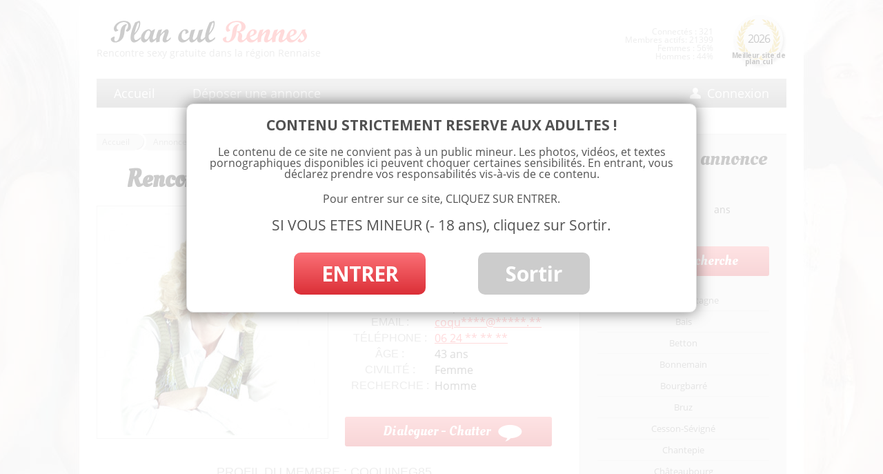

--- FILE ---
content_type: text/html; charset=UTF-8
request_url: https://www.rennes-plancul.fr/rencontre-sexe-a-rennes-pour-jouir-a-fond/
body_size: 15015
content:
<!DOCTYPE html>
<!--[if IE 7]>
<html class="ie ie7" lang="fr-FR">
	<link rel="stylesheet"  href="https://www.rennes-plancul.fr/wp-content/themes/multirennes/css/ie7.css" type='text/css' media='all' />
<![endif]-->
<!--[if IE 8]>
<html class="ie ie8" lang="fr-FR">
<![endif]-->
<!--[if !(IE 7) | !(IE 8)  ]><!-->
<html lang="fr-FR">
<!--<![endif]-->
<head>
<meta charset="UTF-8" />
<title>Rencontre sexe à Rennes pour jouir à fond - Annonce plan cul 35</title><link rel="preload" data-rocket-preload as="style" href="https://fonts.googleapis.com/css?family=Open%20Sans%3A400italic%2C700italic%2C400%2C700%7COleo%20Script&#038;subset=latin%2Clatin-ext&#038;display=swap" /><link rel="stylesheet" href="https://fonts.googleapis.com/css?family=Open%20Sans%3A400italic%2C700italic%2C400%2C700%7COleo%20Script&#038;subset=latin%2Clatin-ext&#038;display=swap" media="print" onload="this.media='all'" /><noscript><link rel="stylesheet" href="https://fonts.googleapis.com/css?family=Open%20Sans%3A400italic%2C700italic%2C400%2C700%7COleo%20Script&#038;subset=latin%2Clatin-ext&#038;display=swap" /></noscript>
<link rel="profile" href="https://gmpg.org/xfn/11" />
<link rel="pingback" href="https://www.rennes-plancul.fr/xmlrpc.php" />
<!--[if lt IE 9]>
<script src="https://www.rennes-plancul.fr/wp-content/themes/multirennes/js/html5.js" type="text/javascript"></script>
<![endif]-->
<meta name='robots' content='index, follow, max-image-preview:large, max-snippet:-1, max-video-preview:-1' />

	<!-- This site is optimized with the Yoast SEO plugin v23.3 - https://yoast.com/wordpress/plugins/seo/ -->
	<meta name="description" content="J’écris mon annonce à l’attention des hommes présents sur le site. Je suis une belle blonde, bon chic, bon genre, très féminine et aimant aussi être très" />
	<link rel="canonical" href="https://www.rennes-plancul.fr/rencontre-sexe-a-rennes-pour-jouir-a-fond/" />
	<meta property="og:locale" content="fr_FR" />
	<meta property="og:type" content="article" />
	<meta property="og:title" content="Rencontre sexe à Rennes pour jouir à fond - Annonce plan cul 35" />
	<meta property="og:description" content="J’écris mon annonce à l’attention des hommes présents sur le site. Je suis une belle blonde, bon chic, bon genre, très féminine et aimant aussi être très" />
	<meta property="og:url" content="https://www.rennes-plancul.fr/rencontre-sexe-a-rennes-pour-jouir-a-fond/" />
	<meta property="og:site_name" content="Plan cul Rennes" />
	<meta property="article:published_time" content="2023-08-17T13:10:00+00:00" />
	<meta property="og:image" content="https://www.rennes-plancul.fr/wp-content/uploads/2022/11/plan-sexe-a-Rennes.jpg" />
	<meta property="og:image:width" content="931" />
	<meta property="og:image:height" content="931" />
	<meta property="og:image:type" content="image/jpeg" />
	<meta name="author" content="admin" />
	<meta name="twitter:card" content="summary_large_image" />
	<meta name="twitter:label1" content="Écrit par" />
	<meta name="twitter:data1" content="admin" />
	<meta name="twitter:label2" content="Durée de lecture estimée" />
	<meta name="twitter:data2" content="1 minute" />
	<script type="application/ld+json" class="yoast-schema-graph">{"@context":"https://schema.org","@graph":[{"@type":"WebPage","@id":"https://www.rennes-plancul.fr/rencontre-sexe-a-rennes-pour-jouir-a-fond/","url":"https://www.rennes-plancul.fr/rencontre-sexe-a-rennes-pour-jouir-a-fond/","name":"Rencontre sexe à Rennes pour jouir à fond - Annonce plan cul 35","isPartOf":{"@id":"https://www.rennes-plancul.fr/#website"},"primaryImageOfPage":{"@id":"https://www.rennes-plancul.fr/rencontre-sexe-a-rennes-pour-jouir-a-fond/#primaryimage"},"image":{"@id":"https://www.rennes-plancul.fr/rencontre-sexe-a-rennes-pour-jouir-a-fond/#primaryimage"},"thumbnailUrl":"https://www.rennes-plancul.fr/wp-content/uploads/2022/11/plan-sexe-a-Rennes.jpg","datePublished":"2023-08-17T13:10:00+00:00","dateModified":"2023-08-17T13:10:00+00:00","author":{"@id":"https://www.rennes-plancul.fr/#/schema/person/3dab60cf6b658282a41746e1267fb9f1"},"description":"J’écris mon annonce à l’attention des hommes présents sur le site. Je suis une belle blonde, bon chic, bon genre, très féminine et aimant aussi être très","breadcrumb":{"@id":"https://www.rennes-plancul.fr/rencontre-sexe-a-rennes-pour-jouir-a-fond/#breadcrumb"},"inLanguage":"fr-FR","potentialAction":[{"@type":"ReadAction","target":["https://www.rennes-plancul.fr/rencontre-sexe-a-rennes-pour-jouir-a-fond/"]}]},{"@type":"ImageObject","inLanguage":"fr-FR","@id":"https://www.rennes-plancul.fr/rencontre-sexe-a-rennes-pour-jouir-a-fond/#primaryimage","url":"https://www.rennes-plancul.fr/wp-content/uploads/2022/11/plan-sexe-a-Rennes.jpg","contentUrl":"https://www.rennes-plancul.fr/wp-content/uploads/2022/11/plan-sexe-a-Rennes.jpg","width":931,"height":931},{"@type":"BreadcrumbList","@id":"https://www.rennes-plancul.fr/rencontre-sexe-a-rennes-pour-jouir-a-fond/#breadcrumb","itemListElement":[{"@type":"ListItem","position":1,"name":"Annonces","item":"https://www.rennes-plancul.fr/annonces/"},{"@type":"ListItem","position":2,"name":"Rennes","item":"https://www.rennes-plancul.fr/annonces/rennes/"},{"@type":"ListItem","position":3,"name":"Rencontre sexe à Rennes pour jouir à fond"}]},{"@type":"WebSite","@id":"https://www.rennes-plancul.fr/#website","url":"https://www.rennes-plancul.fr/","name":"Plan cul Rennes","description":"Un site utilisant WordPress","potentialAction":[{"@type":"SearchAction","target":{"@type":"EntryPoint","urlTemplate":"https://www.rennes-plancul.fr/?s={search_term_string}"},"query-input":"required name=search_term_string"}],"inLanguage":"fr-FR"},{"@type":"Person","@id":"https://www.rennes-plancul.fr/#/schema/person/3dab60cf6b658282a41746e1267fb9f1","name":"admin","image":{"@type":"ImageObject","inLanguage":"fr-FR","@id":"https://www.rennes-plancul.fr/#/schema/person/image/","url":"https://secure.gravatar.com/avatar/8dcbf28bd0d1f196ddacf4a1b7601073?s=96&d=mm&r=g","contentUrl":"https://secure.gravatar.com/avatar/8dcbf28bd0d1f196ddacf4a1b7601073?s=96&d=mm&r=g","caption":"admin"}}]}</script>
	<!-- / Yoast SEO plugin. -->


<link rel='dns-prefetch' href='//fonts.googleapis.com' />
<link href='https://fonts.gstatic.com' crossorigin rel='preconnect' />
<link rel="alternate" type="application/rss+xml" title="Plan cul Rennes &raquo; Flux" href="https://www.rennes-plancul.fr/feed/" />
<link rel="alternate" type="application/rss+xml" title="Plan cul Rennes &raquo; Flux des commentaires" href="https://www.rennes-plancul.fr/comments/feed/" />
<link rel="alternate" type="application/rss+xml" title="Plan cul Rennes &raquo; Rencontre sexe à Rennes pour jouir à fond Flux des commentaires" href="https://www.rennes-plancul.fr/rencontre-sexe-a-rennes-pour-jouir-a-fond/feed/" />
<script type="text/javascript">
/* <![CDATA[ */
window._wpemojiSettings = {"baseUrl":"https:\/\/s.w.org\/images\/core\/emoji\/15.0.3\/72x72\/","ext":".png","svgUrl":"https:\/\/s.w.org\/images\/core\/emoji\/15.0.3\/svg\/","svgExt":".svg","source":{"concatemoji":"https:\/\/www.rennes-plancul.fr\/wp-includes\/js\/wp-emoji-release.min.js?ver=6.6.2"}};
/*! This file is auto-generated */
!function(i,n){var o,s,e;function c(e){try{var t={supportTests:e,timestamp:(new Date).valueOf()};sessionStorage.setItem(o,JSON.stringify(t))}catch(e){}}function p(e,t,n){e.clearRect(0,0,e.canvas.width,e.canvas.height),e.fillText(t,0,0);var t=new Uint32Array(e.getImageData(0,0,e.canvas.width,e.canvas.height).data),r=(e.clearRect(0,0,e.canvas.width,e.canvas.height),e.fillText(n,0,0),new Uint32Array(e.getImageData(0,0,e.canvas.width,e.canvas.height).data));return t.every(function(e,t){return e===r[t]})}function u(e,t,n){switch(t){case"flag":return n(e,"\ud83c\udff3\ufe0f\u200d\u26a7\ufe0f","\ud83c\udff3\ufe0f\u200b\u26a7\ufe0f")?!1:!n(e,"\ud83c\uddfa\ud83c\uddf3","\ud83c\uddfa\u200b\ud83c\uddf3")&&!n(e,"\ud83c\udff4\udb40\udc67\udb40\udc62\udb40\udc65\udb40\udc6e\udb40\udc67\udb40\udc7f","\ud83c\udff4\u200b\udb40\udc67\u200b\udb40\udc62\u200b\udb40\udc65\u200b\udb40\udc6e\u200b\udb40\udc67\u200b\udb40\udc7f");case"emoji":return!n(e,"\ud83d\udc26\u200d\u2b1b","\ud83d\udc26\u200b\u2b1b")}return!1}function f(e,t,n){var r="undefined"!=typeof WorkerGlobalScope&&self instanceof WorkerGlobalScope?new OffscreenCanvas(300,150):i.createElement("canvas"),a=r.getContext("2d",{willReadFrequently:!0}),o=(a.textBaseline="top",a.font="600 32px Arial",{});return e.forEach(function(e){o[e]=t(a,e,n)}),o}function t(e){var t=i.createElement("script");t.src=e,t.defer=!0,i.head.appendChild(t)}"undefined"!=typeof Promise&&(o="wpEmojiSettingsSupports",s=["flag","emoji"],n.supports={everything:!0,everythingExceptFlag:!0},e=new Promise(function(e){i.addEventListener("DOMContentLoaded",e,{once:!0})}),new Promise(function(t){var n=function(){try{var e=JSON.parse(sessionStorage.getItem(o));if("object"==typeof e&&"number"==typeof e.timestamp&&(new Date).valueOf()<e.timestamp+604800&&"object"==typeof e.supportTests)return e.supportTests}catch(e){}return null}();if(!n){if("undefined"!=typeof Worker&&"undefined"!=typeof OffscreenCanvas&&"undefined"!=typeof URL&&URL.createObjectURL&&"undefined"!=typeof Blob)try{var e="postMessage("+f.toString()+"("+[JSON.stringify(s),u.toString(),p.toString()].join(",")+"));",r=new Blob([e],{type:"text/javascript"}),a=new Worker(URL.createObjectURL(r),{name:"wpTestEmojiSupports"});return void(a.onmessage=function(e){c(n=e.data),a.terminate(),t(n)})}catch(e){}c(n=f(s,u,p))}t(n)}).then(function(e){for(var t in e)n.supports[t]=e[t],n.supports.everything=n.supports.everything&&n.supports[t],"flag"!==t&&(n.supports.everythingExceptFlag=n.supports.everythingExceptFlag&&n.supports[t]);n.supports.everythingExceptFlag=n.supports.everythingExceptFlag&&!n.supports.flag,n.DOMReady=!1,n.readyCallback=function(){n.DOMReady=!0}}).then(function(){return e}).then(function(){var e;n.supports.everything||(n.readyCallback(),(e=n.source||{}).concatemoji?t(e.concatemoji):e.wpemoji&&e.twemoji&&(t(e.twemoji),t(e.wpemoji)))}))}((window,document),window._wpemojiSettings);
/* ]]> */
</script>
<style id='wp-emoji-styles-inline-css' type='text/css'>

	img.wp-smiley, img.emoji {
		display: inline !important;
		border: none !important;
		box-shadow: none !important;
		height: 1em !important;
		width: 1em !important;
		margin: 0 0.07em !important;
		vertical-align: -0.1em !important;
		background: none !important;
		padding: 0 !important;
	}
</style>
<link rel='stylesheet' id='wp-block-library-css' href='https://www.rennes-plancul.fr/wp-includes/css/dist/block-library/style.min.css?ver=6.6.2' type='text/css' media='all' />
<style id='classic-theme-styles-inline-css' type='text/css'>
/*! This file is auto-generated */
.wp-block-button__link{color:#fff;background-color:#32373c;border-radius:9999px;box-shadow:none;text-decoration:none;padding:calc(.667em + 2px) calc(1.333em + 2px);font-size:1.125em}.wp-block-file__button{background:#32373c;color:#fff;text-decoration:none}
</style>
<style id='global-styles-inline-css' type='text/css'>
:root{--wp--preset--aspect-ratio--square: 1;--wp--preset--aspect-ratio--4-3: 4/3;--wp--preset--aspect-ratio--3-4: 3/4;--wp--preset--aspect-ratio--3-2: 3/2;--wp--preset--aspect-ratio--2-3: 2/3;--wp--preset--aspect-ratio--16-9: 16/9;--wp--preset--aspect-ratio--9-16: 9/16;--wp--preset--color--black: #000000;--wp--preset--color--cyan-bluish-gray: #abb8c3;--wp--preset--color--white: #ffffff;--wp--preset--color--pale-pink: #f78da7;--wp--preset--color--vivid-red: #cf2e2e;--wp--preset--color--luminous-vivid-orange: #ff6900;--wp--preset--color--luminous-vivid-amber: #fcb900;--wp--preset--color--light-green-cyan: #7bdcb5;--wp--preset--color--vivid-green-cyan: #00d084;--wp--preset--color--pale-cyan-blue: #8ed1fc;--wp--preset--color--vivid-cyan-blue: #0693e3;--wp--preset--color--vivid-purple: #9b51e0;--wp--preset--gradient--vivid-cyan-blue-to-vivid-purple: linear-gradient(135deg,rgba(6,147,227,1) 0%,rgb(155,81,224) 100%);--wp--preset--gradient--light-green-cyan-to-vivid-green-cyan: linear-gradient(135deg,rgb(122,220,180) 0%,rgb(0,208,130) 100%);--wp--preset--gradient--luminous-vivid-amber-to-luminous-vivid-orange: linear-gradient(135deg,rgba(252,185,0,1) 0%,rgba(255,105,0,1) 100%);--wp--preset--gradient--luminous-vivid-orange-to-vivid-red: linear-gradient(135deg,rgba(255,105,0,1) 0%,rgb(207,46,46) 100%);--wp--preset--gradient--very-light-gray-to-cyan-bluish-gray: linear-gradient(135deg,rgb(238,238,238) 0%,rgb(169,184,195) 100%);--wp--preset--gradient--cool-to-warm-spectrum: linear-gradient(135deg,rgb(74,234,220) 0%,rgb(151,120,209) 20%,rgb(207,42,186) 40%,rgb(238,44,130) 60%,rgb(251,105,98) 80%,rgb(254,248,76) 100%);--wp--preset--gradient--blush-light-purple: linear-gradient(135deg,rgb(255,206,236) 0%,rgb(152,150,240) 100%);--wp--preset--gradient--blush-bordeaux: linear-gradient(135deg,rgb(254,205,165) 0%,rgb(254,45,45) 50%,rgb(107,0,62) 100%);--wp--preset--gradient--luminous-dusk: linear-gradient(135deg,rgb(255,203,112) 0%,rgb(199,81,192) 50%,rgb(65,88,208) 100%);--wp--preset--gradient--pale-ocean: linear-gradient(135deg,rgb(255,245,203) 0%,rgb(182,227,212) 50%,rgb(51,167,181) 100%);--wp--preset--gradient--electric-grass: linear-gradient(135deg,rgb(202,248,128) 0%,rgb(113,206,126) 100%);--wp--preset--gradient--midnight: linear-gradient(135deg,rgb(2,3,129) 0%,rgb(40,116,252) 100%);--wp--preset--font-size--small: 13px;--wp--preset--font-size--medium: 20px;--wp--preset--font-size--large: 36px;--wp--preset--font-size--x-large: 42px;--wp--preset--spacing--20: 0.44rem;--wp--preset--spacing--30: 0.67rem;--wp--preset--spacing--40: 1rem;--wp--preset--spacing--50: 1.5rem;--wp--preset--spacing--60: 2.25rem;--wp--preset--spacing--70: 3.38rem;--wp--preset--spacing--80: 5.06rem;--wp--preset--shadow--natural: 6px 6px 9px rgba(0, 0, 0, 0.2);--wp--preset--shadow--deep: 12px 12px 50px rgba(0, 0, 0, 0.4);--wp--preset--shadow--sharp: 6px 6px 0px rgba(0, 0, 0, 0.2);--wp--preset--shadow--outlined: 6px 6px 0px -3px rgba(255, 255, 255, 1), 6px 6px rgba(0, 0, 0, 1);--wp--preset--shadow--crisp: 6px 6px 0px rgba(0, 0, 0, 1);}:where(.is-layout-flex){gap: 0.5em;}:where(.is-layout-grid){gap: 0.5em;}body .is-layout-flex{display: flex;}.is-layout-flex{flex-wrap: wrap;align-items: center;}.is-layout-flex > :is(*, div){margin: 0;}body .is-layout-grid{display: grid;}.is-layout-grid > :is(*, div){margin: 0;}:where(.wp-block-columns.is-layout-flex){gap: 2em;}:where(.wp-block-columns.is-layout-grid){gap: 2em;}:where(.wp-block-post-template.is-layout-flex){gap: 1.25em;}:where(.wp-block-post-template.is-layout-grid){gap: 1.25em;}.has-black-color{color: var(--wp--preset--color--black) !important;}.has-cyan-bluish-gray-color{color: var(--wp--preset--color--cyan-bluish-gray) !important;}.has-white-color{color: var(--wp--preset--color--white) !important;}.has-pale-pink-color{color: var(--wp--preset--color--pale-pink) !important;}.has-vivid-red-color{color: var(--wp--preset--color--vivid-red) !important;}.has-luminous-vivid-orange-color{color: var(--wp--preset--color--luminous-vivid-orange) !important;}.has-luminous-vivid-amber-color{color: var(--wp--preset--color--luminous-vivid-amber) !important;}.has-light-green-cyan-color{color: var(--wp--preset--color--light-green-cyan) !important;}.has-vivid-green-cyan-color{color: var(--wp--preset--color--vivid-green-cyan) !important;}.has-pale-cyan-blue-color{color: var(--wp--preset--color--pale-cyan-blue) !important;}.has-vivid-cyan-blue-color{color: var(--wp--preset--color--vivid-cyan-blue) !important;}.has-vivid-purple-color{color: var(--wp--preset--color--vivid-purple) !important;}.has-black-background-color{background-color: var(--wp--preset--color--black) !important;}.has-cyan-bluish-gray-background-color{background-color: var(--wp--preset--color--cyan-bluish-gray) !important;}.has-white-background-color{background-color: var(--wp--preset--color--white) !important;}.has-pale-pink-background-color{background-color: var(--wp--preset--color--pale-pink) !important;}.has-vivid-red-background-color{background-color: var(--wp--preset--color--vivid-red) !important;}.has-luminous-vivid-orange-background-color{background-color: var(--wp--preset--color--luminous-vivid-orange) !important;}.has-luminous-vivid-amber-background-color{background-color: var(--wp--preset--color--luminous-vivid-amber) !important;}.has-light-green-cyan-background-color{background-color: var(--wp--preset--color--light-green-cyan) !important;}.has-vivid-green-cyan-background-color{background-color: var(--wp--preset--color--vivid-green-cyan) !important;}.has-pale-cyan-blue-background-color{background-color: var(--wp--preset--color--pale-cyan-blue) !important;}.has-vivid-cyan-blue-background-color{background-color: var(--wp--preset--color--vivid-cyan-blue) !important;}.has-vivid-purple-background-color{background-color: var(--wp--preset--color--vivid-purple) !important;}.has-black-border-color{border-color: var(--wp--preset--color--black) !important;}.has-cyan-bluish-gray-border-color{border-color: var(--wp--preset--color--cyan-bluish-gray) !important;}.has-white-border-color{border-color: var(--wp--preset--color--white) !important;}.has-pale-pink-border-color{border-color: var(--wp--preset--color--pale-pink) !important;}.has-vivid-red-border-color{border-color: var(--wp--preset--color--vivid-red) !important;}.has-luminous-vivid-orange-border-color{border-color: var(--wp--preset--color--luminous-vivid-orange) !important;}.has-luminous-vivid-amber-border-color{border-color: var(--wp--preset--color--luminous-vivid-amber) !important;}.has-light-green-cyan-border-color{border-color: var(--wp--preset--color--light-green-cyan) !important;}.has-vivid-green-cyan-border-color{border-color: var(--wp--preset--color--vivid-green-cyan) !important;}.has-pale-cyan-blue-border-color{border-color: var(--wp--preset--color--pale-cyan-blue) !important;}.has-vivid-cyan-blue-border-color{border-color: var(--wp--preset--color--vivid-cyan-blue) !important;}.has-vivid-purple-border-color{border-color: var(--wp--preset--color--vivid-purple) !important;}.has-vivid-cyan-blue-to-vivid-purple-gradient-background{background: var(--wp--preset--gradient--vivid-cyan-blue-to-vivid-purple) !important;}.has-light-green-cyan-to-vivid-green-cyan-gradient-background{background: var(--wp--preset--gradient--light-green-cyan-to-vivid-green-cyan) !important;}.has-luminous-vivid-amber-to-luminous-vivid-orange-gradient-background{background: var(--wp--preset--gradient--luminous-vivid-amber-to-luminous-vivid-orange) !important;}.has-luminous-vivid-orange-to-vivid-red-gradient-background{background: var(--wp--preset--gradient--luminous-vivid-orange-to-vivid-red) !important;}.has-very-light-gray-to-cyan-bluish-gray-gradient-background{background: var(--wp--preset--gradient--very-light-gray-to-cyan-bluish-gray) !important;}.has-cool-to-warm-spectrum-gradient-background{background: var(--wp--preset--gradient--cool-to-warm-spectrum) !important;}.has-blush-light-purple-gradient-background{background: var(--wp--preset--gradient--blush-light-purple) !important;}.has-blush-bordeaux-gradient-background{background: var(--wp--preset--gradient--blush-bordeaux) !important;}.has-luminous-dusk-gradient-background{background: var(--wp--preset--gradient--luminous-dusk) !important;}.has-pale-ocean-gradient-background{background: var(--wp--preset--gradient--pale-ocean) !important;}.has-electric-grass-gradient-background{background: var(--wp--preset--gradient--electric-grass) !important;}.has-midnight-gradient-background{background: var(--wp--preset--gradient--midnight) !important;}.has-small-font-size{font-size: var(--wp--preset--font-size--small) !important;}.has-medium-font-size{font-size: var(--wp--preset--font-size--medium) !important;}.has-large-font-size{font-size: var(--wp--preset--font-size--large) !important;}.has-x-large-font-size{font-size: var(--wp--preset--font-size--x-large) !important;}
:where(.wp-block-post-template.is-layout-flex){gap: 1.25em;}:where(.wp-block-post-template.is-layout-grid){gap: 1.25em;}
:where(.wp-block-columns.is-layout-flex){gap: 2em;}:where(.wp-block-columns.is-layout-grid){gap: 2em;}
:root :where(.wp-block-pullquote){font-size: 1.5em;line-height: 1.6;}
</style>
<link data-minify="1" rel='stylesheet' id='stcr-font-awesome-css' href='https://www.rennes-plancul.fr/wp-content/cache/min/1/wp-content/plugins/subscribe-to-comments-reloaded/includes/css/font-awesome.min.css?ver=1768481512' type='text/css' media='all' />
<link data-minify="1" rel='stylesheet' id='stcr-style-css' href='https://www.rennes-plancul.fr/wp-content/cache/min/1/wp-content/plugins/subscribe-to-comments-reloaded/includes/css/stcr-style.css?ver=1768481512' type='text/css' media='all' />

<link data-minify="1" rel='stylesheet' id='twentytwelve-style-css' href='https://www.rennes-plancul.fr/wp-content/cache/min/1/wp-content/themes/multirennes/style.css?ver=1768481513' type='text/css' media='all' />
<!--[if lt IE 9]>
<link rel='stylesheet' id='twentytwelve-ie-css' href='https://www.rennes-plancul.fr/wp-content/themes/multirennes/css/ie.css?ver=20121010' type='text/css' media='all' />
<![endif]-->
<script type="text/javascript" src="https://www.rennes-plancul.fr/wp-includes/js/jquery/jquery.min.js?ver=3.7.1" id="jquery-core-js"></script>
<script type="text/javascript" src="https://www.rennes-plancul.fr/wp-includes/js/jquery/jquery-migrate.min.js?ver=3.4.1" id="jquery-migrate-js"></script>
<link rel="https://api.w.org/" href="https://www.rennes-plancul.fr/wp-json/" /><link rel="alternate" title="JSON" type="application/json" href="https://www.rennes-plancul.fr/wp-json/wp/v2/posts/1497" /><link rel="EditURI" type="application/rsd+xml" title="RSD" href="https://www.rennes-plancul.fr/xmlrpc.php?rsd" />
<meta name="generator" content="WordPress 6.6.2" />
<link rel='shortlink' href='https://www.rennes-plancul.fr/?p=1497' />
<link rel="alternate" title="oEmbed (JSON)" type="application/json+oembed" href="https://www.rennes-plancul.fr/wp-json/oembed/1.0/embed?url=https%3A%2F%2Fwww.rennes-plancul.fr%2Frencontre-sexe-a-rennes-pour-jouir-a-fond%2F" />
<link rel="alternate" title="oEmbed (XML)" type="text/xml+oembed" href="https://www.rennes-plancul.fr/wp-json/oembed/1.0/embed?url=https%3A%2F%2Fwww.rennes-plancul.fr%2Frencontre-sexe-a-rennes-pour-jouir-a-fond%2F&#038;format=xml" />
<style type="text/css">.recentcomments a{display:inline !important;padding:0 !important;margin:0 !important;}</style>		
<!-- Responsive Select CSS 
================================================================ -->
<style type="text/css" id="responsive-select-css">
.responsiveSelectContainer select.responsiveMenuSelect, select.responsiveMenuSelect{
	display:none;
}

@media (max-width: 600px) {
	.responsiveSelectContainer{
		border:none !important;
		background:none !important;
		box-shadow:none !important;
		height:auto !important;
		max-height:none !important;
		visibility:visible !important;
	}
	.responsiveSelectContainer ul, ul.responsiveSelectFullMenu, #megaMenu ul.megaMenu.responsiveSelectFullMenu{
		display: none !important;
	}
	.responsiveSelectContainer select.responsiveMenuSelect, select.responsiveMenuSelect { 
		display: inline-block; 
		width:100%;
	}
}	
</style>
<!-- end Responsive Select CSS -->

<!-- Responsive Select JS
================================================================ -->
<script type="text/javascript">
jQuery(document).ready( function($){
	$( '.responsiveMenuSelect' ).change(function() {
		var loc = $(this).find( 'option:selected' ).val();
		if( loc != '' && loc != '#' ) window.location = loc;
	});
	//$( '.responsiveMenuSelect' ).val('');
});
</script>
<!-- end Responsive Select JS -->
		
<noscript><style id="rocket-lazyload-nojs-css">.rll-youtube-player, [data-lazy-src]{display:none !important;}</style></noscript>
<meta name="viewport" content="width=device-width" />



<link rel="icon" type="image/png" href="https://www.rennes-plancul.fr/wp-content/themes/multirennes/images/favicon.png" />
<!--[if IE]><link rel="shortcut icon" type="image/x-icon" href="https://www.rennes-plancul.fr/wp-content/themes/multirennes/images/favicon.ico" /><![endif]--> 

<!-- Fancy box -->
<link data-minify="1" rel="stylesheet" href="https://www.rennes-plancul.fr/wp-content/cache/min/1/wp-content/themes/multirennes/js/fancybox/source/jquery.fancybox.css?ver=1768481513" type="text/css" media="screen" />
<script type="text/javascript" src="https://www.rennes-plancul.fr/wp-content/themes/multirennes/js/fancybox/source/jquery.fancybox.pack.js?v=2.1.5"></script>

<script src="https://ajax.aspnetcdn.com/ajax/jquery.validate/1.13.1/jquery.validate.min.js" type="text/javascript"></script>

<!-- DISCLAMER -->
<script src="https://www.rennes-plancul.fr/wp-content/themes/multirennes/js/disclamer.js" type="text/javascript"></script>
<script src="https://www.rennes-plancul.fr/wp-content/themes/multirennes/js/effects.js" type="text/javascript"></script>

<!-- toastr - infopopPerso - Tag : toastr -->
<script src="https://www.rennes-plancul.fr/wp-content/themes/multirennes/js/toastr/build/toastr.min.js" type="text/javascript"></script>
<link data-minify="1" rel="stylesheet" href="https://www.rennes-plancul.fr/wp-content/cache/min/1/wp-content/themes/multirennes/js/toastr/build/toastr.css?ver=1768481513" type="text/css" media="screen" />

<script>
  (function(i,s,o,g,r,a,m){i['GoogleAnalyticsObject']=r;i[r]=i[r]||function(){
  (i[r].q=i[r].q||[]).push(arguments)},i[r].l=1*new Date();a=s.createElement(o),
  m=s.getElementsByTagName(o)[0];a.async=1;a.src=g;m.parentNode.insertBefore(a,m)
  })(window,document,'script','https://www.google-analytics.com/analytics.js','ga');

  ga('create', 'UA-81901948-1', 'auto');
  ga('send', 'pageview');

</script>

<script async src="https://c.free-datings.com/8/js/script.js?id=Eam3O"></script>
</head>

<body class="post-template-default single single-post postid-1497 single-format-standard custom-font-enabled">
	
	
	
<div id="page" class="hfeed site">
	<header id="masthead" class="site-header" role="banner">
		<hgroup>
			<a href="https://www.rennes-plancul.fr/" title="Plan cul Rennes" rel="home">	
				<img id="logo" src="data:image/svg+xml,%3Csvg%20xmlns='http://www.w3.org/2000/svg'%20viewBox='0%200%200%200'%3E%3C/svg%3E" alt="Plan cul à Rennes" data-lazy-src="https://www.rennes-plancul.fr/wp-content/themes/multirennes/images/plan-cul-rennes.png" /><noscript><img id="logo" src="https://www.rennes-plancul.fr/wp-content/themes/multirennes/images/plan-cul-rennes.png" alt="Plan cul à Rennes" /></noscript>
			</a>
			<span id="logo_txt">
				Rencontre sexy gratuite dans la région Rennaise				
			</span>
			</a>
		</hgroup>

		<div id="site_annee">
			<div class="bg">
				<img src="data:image/svg+xml,%3Csvg%20xmlns='http://www.w3.org/2000/svg'%20viewBox='0%200%200%200'%3E%3C/svg%3E" alt="Elu site de rencontre de l'année 2026 en Ille et Vilaine" data-lazy-src="https://www.rennes-plancul.fr/wp-content/themes/multirennes/images/bg-meilleur-site-de-plan-cul.png" /><noscript><img src="https://www.rennes-plancul.fr/wp-content/themes/multirennes/images/bg-meilleur-site-de-plan-cul.png" alt="Elu site de rencontre de l'année 2026 en Ille et Vilaine" /></noscript>
			</div>
			<span class="year">2026</span>
			<span class="desc">Meilleur site de plan cul</span>
		</div>

		<div id="connect_info">
			Connect&eacute;s : 321<br />
			<span id="membres_actifs">Membres actifs: 21399<br /></span>
			Femmes : 56%<br />
			Hommes : 44%		
		</div>
		
		<nav id="site-navigation-top" class="main-navigation" role="navigation">
			<div class="menu-menu-1-container"><ul id="menu-menu-1" class="nav-menu"><li id="menu-item-123" class="menu-item menu-item-type-post_type menu-item-object-page menu-item-home menu-item-123"><a href="https://www.rennes-plancul.fr/">Accueil</a></li>
<li id="menu-item-128" class="menu-item menu-item-type-post_type menu-item-object-page menu-item-128"><a href="https://www.rennes-plancul.fr/deposer-une-annonce/">Déposer une annonce</a></li>
<li id="menu-item-126" class="menu-item menu-item-type-post_type menu-item-object-page menu-item-126"><a href="https://www.rennes-plancul.fr/connexion/">Connexion</a></li>
</ul></div>		</nav><!-- #site-navigation -->

		<button id="hamburger-button">&#9776;</button>
	  <div id="hamburger-sidebar">
	    <div id="hamburger-sidebar-header"></div>
	    <div id="hamburger-sidebar-body"></div>
	  </div>
	  <div id="hamburger-overlay"></div>

	  <script src="https://www.rennes-plancul.fr/wp-content/themes/multirennes/js/burger.js" type="text/javascript"></script>

		
	</header><!-- #masthead -->

	<div id="main" class="wrapper">
	<div id="primary" class="site-content">
		<div id="content" role="main">
			
			
			<!-- ******************** CHEMIN ****************** -->
			
			<div id="filariane">
		        <span class="item"><a title="Plan cul Rennes" href="https://www.rennes-plancul.fr" rel="v:url" property="v:title">Accueil</a></span><span class="separateur"> > </span><span class="item"><a href="https://www.rennes-plancul.fr/annonces/" title="Voir tous les articles de Annonces" rel="v:url" property="v:title">Annonces</a></span><span class="separateur"> > </span><span class="item"><a href="https://www.rennes-plancul.fr/annonces/rennes/" title="Voir tous les articles de Rennes" rel="v:url" property="v:title">Rennes</a></span><span class="separateur"> > </span>	        </div>

			

			<!-- ******************** ARTICLE ****************** -->

				




	<article class="single_annonce" id="post-1497"  >
		
		
			<!-- ************* TITLE ****************** -->
			
			<h1>Rencontre sexe à Rennes pour jouir à fond</h1>
			
			<!-- ************* IMAGE ****************** -->
			
			<div class="img">

				<a title="Chatter avec CoquineG85 (43 ans) à Rennes" id="link_image_annonce">
				
				<img width="330" height="330" src="data:image/svg+xml,%3Csvg%20xmlns='http://www.w3.org/2000/svg'%20viewBox='0%200%20330%20330'%3E%3C/svg%3E" class="attachment-image_annonce size-image_annonce wp-post-image" alt="plan sexe a Rennes " decoding="async" fetchpriority="high" data-lazy-srcset="https://www.rennes-plancul.fr/wp-content/uploads/2022/11/plan-sexe-a-Rennes-330x330.jpg 330w, https://www.rennes-plancul.fr/wp-content/uploads/2022/11/plan-sexe-a-Rennes-300x300.jpg 300w, https://www.rennes-plancul.fr/wp-content/uploads/2022/11/plan-sexe-a-Rennes-150x150.jpg 150w, https://www.rennes-plancul.fr/wp-content/uploads/2022/11/plan-sexe-a-Rennes-768x768.jpg 768w, https://www.rennes-plancul.fr/wp-content/uploads/2022/11/plan-sexe-a-Rennes-200x200.jpg 200w, https://www.rennes-plancul.fr/wp-content/uploads/2022/11/plan-sexe-a-Rennes-624x624.jpg 624w, https://www.rennes-plancul.fr/wp-content/uploads/2022/11/plan-sexe-a-Rennes-120x120.jpg 120w, https://www.rennes-plancul.fr/wp-content/uploads/2022/11/plan-sexe-a-Rennes.jpg 931w" data-lazy-sizes="(max-width: 330px) 100vw, 330px" data-lazy-src="https://www.rennes-plancul.fr/wp-content/uploads/2022/11/plan-sexe-a-Rennes-330x330.jpg" /><noscript><img width="330" height="330" src="https://www.rennes-plancul.fr/wp-content/uploads/2022/11/plan-sexe-a-Rennes-330x330.jpg" class="attachment-image_annonce size-image_annonce wp-post-image" alt="plan sexe a Rennes " decoding="async" fetchpriority="high" srcset="https://www.rennes-plancul.fr/wp-content/uploads/2022/11/plan-sexe-a-Rennes-330x330.jpg 330w, https://www.rennes-plancul.fr/wp-content/uploads/2022/11/plan-sexe-a-Rennes-300x300.jpg 300w, https://www.rennes-plancul.fr/wp-content/uploads/2022/11/plan-sexe-a-Rennes-150x150.jpg 150w, https://www.rennes-plancul.fr/wp-content/uploads/2022/11/plan-sexe-a-Rennes-768x768.jpg 768w, https://www.rennes-plancul.fr/wp-content/uploads/2022/11/plan-sexe-a-Rennes-200x200.jpg 200w, https://www.rennes-plancul.fr/wp-content/uploads/2022/11/plan-sexe-a-Rennes-624x624.jpg 624w, https://www.rennes-plancul.fr/wp-content/uploads/2022/11/plan-sexe-a-Rennes-120x120.jpg 120w, https://www.rennes-plancul.fr/wp-content/uploads/2022/11/plan-sexe-a-Rennes.jpg 931w" sizes="(max-width: 330px) 100vw, 330px" /></noscript>				
				</a>
			</div>
			
			
			
			
			<div class="connexion">
						
						
							<div class="en_ligne">Online</div>		
						
			</div><!-- fin connexion -->
			
			
			<!-- ************* INFOS ****************** -->
			
			<div class="infos">
				
				<div class="title">Localisation </div>
				
				<div class="tab" id="localisation">

					<div class="ligne">
						<span class="colonne label">
							Ville : 
						</span>
						<span class="colonne">
							Rennes						</span>
					</div><!-- fin class ligne-->
				</div>
				
				<div class="sep"></div>
				
				<div class="title">Informations sur l’annonceur </div>
				
				
				<div class="tab" id="infoannonceur">
					<div class="ligne">
						<span class="colonne label">
							Pseudo : 	
						</span>
						<span class="colonne">
							CoquineG85						</span>
					</div><!-- fin class ligne-->
					<div class="ligne">
						<span class="colonne label">
							Email : 
						</span>
						<span class="colonne">
							<a href="#respond">coqu****@*****.**</a>
						</span>
					</div><!-- fin class ligne-->
					<div class="ligne">
						<span class="colonne label">
							Téléphone : 
						</span>
						<span class="colonne">
							<a id="telephone_link">						
								06 24 ** ** **							</a>
						</span>
					</div><!-- fin class ligne-->
					<div class="ligne">
						<span class="colonne label">
							Âge : 
						</span>
						<span class="colonne">
							43 ans
						</span>
					</div><!-- fin class ligne-->
					<div class="ligne">
						<span class="colonne label">
							Civilité : 
						</span>
						<span class="colonne">
							Femme						</span>
					</div><!-- fin class ligne-->
					<div class="ligne">
						<span class="colonne label">
							Recherche : 
						</span>
						<span class="colonne">
							Homme						</span>
					</div><!-- fin class ligne-->

										
				</div>
				
				<div class="clearboth"></div>
				
				<a class="chatter" title="Chatter avec CoquineG85 (43 ans) à Rennes"  id="btn_dial_single" href="#fancy_clic">Dialoguer - Chatter</a>
				
		</div><!-- fin infos -->
		
		<div class="clearboth"></div>
		
		<div class="content">
			<span class="info">Profil du Membre : CoquineG85</span>
			<p>J’écris mon annonce à l’attention des hommes présents sur le site. Je suis une belle blonde, bon chic, bon genre, très féminine et aimant aussi être très sexy</p>
<p>J’aime beaucoup plaire, être regardée et désirée. Dans le cadre de ma rencontre coquine, j’apprécie les mecs dotés d’un beau physique et gâtés par la nature.</p>
<p>Sous les petits airs de sainte Nitouche, je suis une véritable tigresse. Messieurs, il faudra être en forme pour me combler et me rassasier.  Je suis exigeante dans la vie, le travail et dans les relations sexuelles. Tachez de me séduire et je m’offrirais à vous en soirée après le travail. Je vous invite à venir découvrir mon point G et encore plein d’autres choses. J’ai la quarantaine et je suis assez directive. Je donne la priorité à des hommes de ma génération, sachant se rendre disponibles et faisait preuve de classe et d’élégance. Si vous résidez à proximité de Rennes, c’est un plus.  </p>
		</div>
		

		
	</article><!-- #post -->
	
	


			<!-- ******************** ARTICLE SIMILAIRE ****************** -->

				<div id="related_posts">
					
					<div class="title_bicolor"><span class="rouge">Annonces </span>similaires</div>
					<div class='yarpp yarpp-related yarpp-related-website yarpp-template-yarpp-template-perso'>

  <div class="solcol">
    
    	        <div class="solb">
        <a href="https://www.rennes-plancul.fr/rencontre-black-sur-rennes/" rel="bookmark" title="Rencontre avec Black de 32 ans sur Rennes en instance de divorce">
                 
			<img width="84" height="84" src="data:image/svg+xml,%3Csvg%20xmlns='http://www.w3.org/2000/svg'%20viewBox='0%200%2084%2084'%3E%3C/svg%3E" class="attachment-150x84 size-150x84 wp-post-image" alt="femme black Rennes " decoding="async" data-lazy-srcset="https://www.rennes-plancul.fr/wp-content/uploads/2016/08/femme-black-Rennes-150x150.jpg 150w, https://www.rennes-plancul.fr/wp-content/uploads/2016/08/femme-black-Rennes-300x300.jpg 300w, https://www.rennes-plancul.fr/wp-content/uploads/2016/08/femme-black-Rennes-768x768.jpg 768w, https://www.rennes-plancul.fr/wp-content/uploads/2016/08/femme-black-Rennes-330x330.jpg 330w, https://www.rennes-plancul.fr/wp-content/uploads/2016/08/femme-black-Rennes-200x200.jpg 200w, https://www.rennes-plancul.fr/wp-content/uploads/2016/08/femme-black-Rennes-624x624.jpg 624w, https://www.rennes-plancul.fr/wp-content/uploads/2016/08/femme-black-Rennes.jpg 921w" data-lazy-sizes="(max-width: 84px) 100vw, 84px" data-lazy-src="https://www.rennes-plancul.fr/wp-content/uploads/2016/08/femme-black-Rennes-150x150.jpg" /><noscript><img width="84" height="84" src="https://www.rennes-plancul.fr/wp-content/uploads/2016/08/femme-black-Rennes-150x150.jpg" class="attachment-150x84 size-150x84 wp-post-image" alt="femme black Rennes " decoding="async" srcset="https://www.rennes-plancul.fr/wp-content/uploads/2016/08/femme-black-Rennes-150x150.jpg 150w, https://www.rennes-plancul.fr/wp-content/uploads/2016/08/femme-black-Rennes-300x300.jpg 300w, https://www.rennes-plancul.fr/wp-content/uploads/2016/08/femme-black-Rennes-768x768.jpg 768w, https://www.rennes-plancul.fr/wp-content/uploads/2016/08/femme-black-Rennes-330x330.jpg 330w, https://www.rennes-plancul.fr/wp-content/uploads/2016/08/femme-black-Rennes-200x200.jpg 200w, https://www.rennes-plancul.fr/wp-content/uploads/2016/08/femme-black-Rennes-624x624.jpg 624w, https://www.rennes-plancul.fr/wp-content/uploads/2016/08/femme-black-Rennes.jpg 921w" sizes="(max-width: 84px) 100vw, 84px" /></noscript>          	<br />
          
          <span>Rencontre avec Black de 32 ans sur Rennes en instance de divorce</span>
        </a>
      </div>
      
    
    	        <div class="solb">
        <a href="https://www.rennes-plancul.fr/homme-cherche-cougar-sur-rennes/" rel="bookmark" title="Homme cherche cougar sur Rennes">
                 
			<img width="84" height="84" src="data:image/svg+xml,%3Csvg%20xmlns='http://www.w3.org/2000/svg'%20viewBox='0%200%2084%2084'%3E%3C/svg%3E" class="attachment-150x84 size-150x84 wp-post-image" alt="homme 18 ans de Rennes" decoding="async" data-lazy-srcset="https://www.rennes-plancul.fr/wp-content/uploads/2017/05/homme-18-ans-de-Rennes-150x150.jpg 150w, https://www.rennes-plancul.fr/wp-content/uploads/2017/05/homme-18-ans-de-Rennes-300x300.jpg 300w, https://www.rennes-plancul.fr/wp-content/uploads/2017/05/homme-18-ans-de-Rennes-768x768.jpg 768w, https://www.rennes-plancul.fr/wp-content/uploads/2017/05/homme-18-ans-de-Rennes-330x330.jpg 330w, https://www.rennes-plancul.fr/wp-content/uploads/2017/05/homme-18-ans-de-Rennes-200x200.jpg 200w, https://www.rennes-plancul.fr/wp-content/uploads/2017/05/homme-18-ans-de-Rennes-624x624.jpg 624w, https://www.rennes-plancul.fr/wp-content/uploads/2017/05/homme-18-ans-de-Rennes.jpg 921w" data-lazy-sizes="(max-width: 84px) 100vw, 84px" data-lazy-src="https://www.rennes-plancul.fr/wp-content/uploads/2017/05/homme-18-ans-de-Rennes-150x150.jpg" /><noscript><img width="84" height="84" src="https://www.rennes-plancul.fr/wp-content/uploads/2017/05/homme-18-ans-de-Rennes-150x150.jpg" class="attachment-150x84 size-150x84 wp-post-image" alt="homme 18 ans de Rennes" decoding="async" srcset="https://www.rennes-plancul.fr/wp-content/uploads/2017/05/homme-18-ans-de-Rennes-150x150.jpg 150w, https://www.rennes-plancul.fr/wp-content/uploads/2017/05/homme-18-ans-de-Rennes-300x300.jpg 300w, https://www.rennes-plancul.fr/wp-content/uploads/2017/05/homme-18-ans-de-Rennes-768x768.jpg 768w, https://www.rennes-plancul.fr/wp-content/uploads/2017/05/homme-18-ans-de-Rennes-330x330.jpg 330w, https://www.rennes-plancul.fr/wp-content/uploads/2017/05/homme-18-ans-de-Rennes-200x200.jpg 200w, https://www.rennes-plancul.fr/wp-content/uploads/2017/05/homme-18-ans-de-Rennes-624x624.jpg 624w, https://www.rennes-plancul.fr/wp-content/uploads/2017/05/homme-18-ans-de-Rennes.jpg 921w" sizes="(max-width: 84px) 100vw, 84px" /></noscript>          	<br />
          
          <span>Homme cherche cougar sur Rennes</span>
        </a>
      </div>
      
    
    	        <div class="solb">
        <a href="https://www.rennes-plancul.fr/wannonces-35/" rel="bookmark" title="Jeune femme célibataire propose plan cul sur wannonces 35">
                 
			<img width="84" height="84" src="data:image/svg+xml,%3Csvg%20xmlns='http://www.w3.org/2000/svg'%20viewBox='0%200%2084%2084'%3E%3C/svg%3E" class="attachment-150x84 size-150x84 wp-post-image" alt="wannonces 35 " decoding="async" data-lazy-srcset="https://www.rennes-plancul.fr/wp-content/uploads/2017/06/wannonces-35-150x150.jpg 150w, https://www.rennes-plancul.fr/wp-content/uploads/2017/06/wannonces-35-300x300.jpg 300w, https://www.rennes-plancul.fr/wp-content/uploads/2017/06/wannonces-35-768x768.jpg 768w, https://www.rennes-plancul.fr/wp-content/uploads/2017/06/wannonces-35-330x330.jpg 330w, https://www.rennes-plancul.fr/wp-content/uploads/2017/06/wannonces-35-200x200.jpg 200w, https://www.rennes-plancul.fr/wp-content/uploads/2017/06/wannonces-35-624x624.jpg 624w, https://www.rennes-plancul.fr/wp-content/uploads/2017/06/wannonces-35.jpg 921w" data-lazy-sizes="(max-width: 84px) 100vw, 84px" data-lazy-src="https://www.rennes-plancul.fr/wp-content/uploads/2017/06/wannonces-35-150x150.jpg" /><noscript><img width="84" height="84" src="https://www.rennes-plancul.fr/wp-content/uploads/2017/06/wannonces-35-150x150.jpg" class="attachment-150x84 size-150x84 wp-post-image" alt="wannonces 35 " decoding="async" srcset="https://www.rennes-plancul.fr/wp-content/uploads/2017/06/wannonces-35-150x150.jpg 150w, https://www.rennes-plancul.fr/wp-content/uploads/2017/06/wannonces-35-300x300.jpg 300w, https://www.rennes-plancul.fr/wp-content/uploads/2017/06/wannonces-35-768x768.jpg 768w, https://www.rennes-plancul.fr/wp-content/uploads/2017/06/wannonces-35-330x330.jpg 330w, https://www.rennes-plancul.fr/wp-content/uploads/2017/06/wannonces-35-200x200.jpg 200w, https://www.rennes-plancul.fr/wp-content/uploads/2017/06/wannonces-35-624x624.jpg 624w, https://www.rennes-plancul.fr/wp-content/uploads/2017/06/wannonces-35.jpg 921w" sizes="(max-width: 84px) 100vw, 84px" /></noscript>          	<br />
          
          <span>Jeune femme célibataire propose plan cul sur wannonces 35</span>
        </a>
      </div>
      
    
    	        <div class="solb">
        <a href="https://www.rennes-plancul.fr/libertinage-rennes/" rel="bookmark" title="Libertinage Rennes avec accessoires">
                 
			<img width="84" height="84" src="data:image/svg+xml,%3Csvg%20xmlns='http://www.w3.org/2000/svg'%20viewBox='0%200%2084%2084'%3E%3C/svg%3E" class="attachment-150x84 size-150x84 wp-post-image" alt="libertinage rennes " decoding="async" data-lazy-srcset="https://www.rennes-plancul.fr/wp-content/uploads/2017/06/libertinage-rennes-150x150.png 150w, https://www.rennes-plancul.fr/wp-content/uploads/2017/06/libertinage-rennes-300x300.png 300w, https://www.rennes-plancul.fr/wp-content/uploads/2017/06/libertinage-rennes-768x768.png 768w, https://www.rennes-plancul.fr/wp-content/uploads/2017/06/libertinage-rennes-330x330.png 330w, https://www.rennes-plancul.fr/wp-content/uploads/2017/06/libertinage-rennes-200x200.png 200w, https://www.rennes-plancul.fr/wp-content/uploads/2017/06/libertinage-rennes-624x624.png 624w, https://www.rennes-plancul.fr/wp-content/uploads/2017/06/libertinage-rennes.png 919w" data-lazy-sizes="(max-width: 84px) 100vw, 84px" data-lazy-src="https://www.rennes-plancul.fr/wp-content/uploads/2017/06/libertinage-rennes-150x150.png" /><noscript><img width="84" height="84" src="https://www.rennes-plancul.fr/wp-content/uploads/2017/06/libertinage-rennes-150x150.png" class="attachment-150x84 size-150x84 wp-post-image" alt="libertinage rennes " decoding="async" srcset="https://www.rennes-plancul.fr/wp-content/uploads/2017/06/libertinage-rennes-150x150.png 150w, https://www.rennes-plancul.fr/wp-content/uploads/2017/06/libertinage-rennes-300x300.png 300w, https://www.rennes-plancul.fr/wp-content/uploads/2017/06/libertinage-rennes-768x768.png 768w, https://www.rennes-plancul.fr/wp-content/uploads/2017/06/libertinage-rennes-330x330.png 330w, https://www.rennes-plancul.fr/wp-content/uploads/2017/06/libertinage-rennes-200x200.png 200w, https://www.rennes-plancul.fr/wp-content/uploads/2017/06/libertinage-rennes-624x624.png 624w, https://www.rennes-plancul.fr/wp-content/uploads/2017/06/libertinage-rennes.png 919w" sizes="(max-width: 84px) 100vw, 84px" /></noscript>          	<br />
          
          <span>Libertinage Rennes avec accessoires</span>
        </a>
      </div>
      
      </div>
</div>
					
					<div class="clearboth">
					  
					</div>
					
				</div>
				
				
				<div id="form_inscription_single_fancy">
						
						<div class="title_fancy">Inscription obligatoire (100% Gratuit) pour valider votre réponse</div>
						
						<div class="title_single">Inscription gratuite</div>

						<div class="title_click_tchat">Inscription obligatoire (100% Gratuit) pour entrer en contact</div>  <!-- Tag : passprelinke -->
						
						<div class="info">Les adresses mail et téléphones ont été caché par des ****, et ne seront visible qu'après INSCRIPTION</div>
											
						
						<!-- form prelinker-->
							<div id="form-prel-insc"></div>
				</div>	
				
				
			<!-- ******************** COMMENTAIRE ****************** -->	

				


<div id="comments" class="comments-area">

	
			
		<div id="comments-area-header">
			
				<div class="comments-title title_bicolor">
					<span class="rouge">2 réponses</span> à CoquineG85					 
				</div>
				
				<a class="btn" href="#respond">Envoyer un message à coqu****@*******.***</a>
				
				<div class="clearboth"></div>
		  
		</div>
		
		<div class="clearboth">
		  
		</div>
		
		

		<ol class="commentlist">
				
		<!-- TC pour le moderation-->
					<li li="li-comment-21040" class="comment">
		
	
		<article id="comment-21040" class="">
			<header class="comment-meta comment-author vcard">
				<cite><b class="fn">Robin</b> </cite><br /><time datetime="2023-09-14T22:24:44+02:00">14 septembre 2023 at 22 h 24 min</time>			</header><!-- .comment-meta -->

			
			<section class="comment-content comment">
				<p>Salut<br />
Beaublack sportif d’Angers 35 ans .<br />
La routine de couple me soule ,car Madame n’est pas trop cul alors que moi oui !!!<br />
Alors elle me permet d’aller voir ailleurs.<br />
Ecris-moi pour en savoir plus<br />
Mon mail direct : beaublack/ 49 @outlook. fr ( tout attaché)</p>
<p>À bientôt j’espère !</p>
								
				<!-- TC pour le moderation-->
								
				
			</section><!-- .comment-content -->

		
		</article><!-- #comment-## -->
	</li><!-- #comment-## -->
	
		<!-- TC pour le moderation-->
					<li li="li-comment-21490" class="comment">
		
	
		<article id="comment-21490" class="">
			<header class="comment-meta comment-author vcard">
				<cite><b class="fn">CoquineG85</b> </cite><br /><time datetime="2024-03-02T11:40:23+01:00">2 mars 2024 at 11 h 40 min</time>			</header><!-- .comment-meta -->

			
			<section class="comment-content comment">
				<p>Je ne suis pas cougar. Toujours en recherche d&rsquo;amant sympa afterwork libertin à Rennes</p>
								
				<!-- TC pour le moderation-->
								
				
			</section><!-- .comment-content -->

		
		</article><!-- #comment-## -->
	</li><!-- #comment-## -->
		</ol><!-- .commentlist -->

		
		
	
		<div id="respond" class="comment-respond">
		<h3 id="reply-title" class="comment-reply-title"><div class="title_bicolor"><span class="rouge">Répondre </span>à cette annonce</div><div class="infos">Envoi un email à coqu***@******.**</div> <small><a rel="nofollow" id="cancel-comment-reply-link" href="/rencontre-sexe-a-rennes-pour-jouir-a-fond/#respond" style="display:none;">Annuler la réponse</a></small></h3><form action="https://www.rennes-plancul.fr/wp-comments-post.php" method="post" id="commentform" class="comment-form"><p class="comment-form-comment"><label for="comment">Réponse (précisez vos attentes, votre ville...)</label><textarea id="comment" name="comment" cols="45" rows="8" aria-required="true"></textarea></p><p style="display:none;"><input id="wp-comment-cookies-consent" name="wp-comment-cookies-consent" type="hidden" checked value="checked" checked /></p>
<p class="comment-form-author"><label for="author">Pseudo ou prénom<span class="required"> *</span></label> <input id="author" name="author" type="text" value="" size="30" /></p>
<p class="comment-form-email"><label for="email">Email<span class="required"> *</span><span class="infos"> (Ne sera pas publiée)</label> <input id="email" name="email" type="text" value="" size="30" /></p>
<p class='comment-form-subscriptions'><label for='subscribe-reloaded'><input style='width:30px' type='checkbox' name='subscribe-reloaded' id='subscribe-reloaded' value='yes' /> Avertissez-moi par email lorsqu'une réponse est postée.</label></p><p class="form-submit"><input name="submit" type="submit" id="submit" class="submit" value="Répondre" /><div id="ajaxloaderimg"></div> <input type='hidden' name='comment_post_ID' value='1497' id='comment_post_ID' />
<input type='hidden' name='comment_parent' id='comment_parent' value='0' />
</p><p style="display: none;"><input type="hidden" id="akismet_comment_nonce" name="akismet_comment_nonce" value="9f091ee912" /></p><p style="display: none !important;" class="akismet-fields-container" data-prefix="ak_"><label>&#916;<textarea name="ak_hp_textarea" cols="45" rows="8" maxlength="100"></textarea></label><input type="hidden" id="ak_js_1" name="ak_js" value="83"/><script>document.getElementById( "ak_js_1" ).setAttribute( "value", ( new Date() ).getTime() );</script></p></form>	</div><!-- #respond -->
	
</div><!-- #comments .comments-area -->
			
		</div><!-- #content -->
	</div><!-- #primary -->


	<div id="secondary" class="widget-area" role="complementary">
		
		<aside class="widget" id="recherche">
			
			<div class="title">
				<span class="rouge">Trouver </span>une annonce
			</div>
			
			<div class="recherche_plan">
				<form>
					<div>
						<label for="iam">Je suis :</label>
						<select name="" id="iam">
							<option value="man" selected="selected">Un homme</option>
							<option value="woman">Une femme</option>
							<option value="couple">Un couple</option>
						</select>
					</div>
					<div>
						<label for="want">Désire :</label>
						<select name="" id="want">
							<option value="man">Un homme</option>
							<option value="woman" selected="selected">Une femme</option>
							<option value="couple">Un couple</option>
						</select>
					</div>
					<div class="age">
						<label for="age">Age entre :</label>
						<div class="ages">
							<select id="age">
								<option selected="selected">18</option>
								<option>19</option>
								<option>20</option>
								<option>21</option>
								<option>22</option>
								<option>23</option>
								<option>24</option>
								<option>25</option>
								<option>26</option>
								<option>27</option>
								<option>28</option>
								<option>29</option>
								<option>30</option>
								<option>31</option>
								<option>32</option>
								<option>33</option>
								<option>34</option>
								<option>35</option>
								<option>36</option>
								<option>37</option>
								<option>38</option>
								<option>39</option>
								<option>40</option>
								<option>41</option>
								<option>42</option>
								<option>43</option>
								<option>44</option>
								<option>45</option>
								<option>46</option>
								<option>47</option>
								<option>48</option>
								<option>49</option>
								<option>50</option>
								<option>51</option>
								<option>52</option>
								<option>53</option>
								<option>54</option>
								<option>55</option>
								<option>56</option>
								<option>57</option>
								<option>58</option>
								<option>59</option>
								<option>60</option>
								<option>61</option>
								<option>62</option>
								<option>63</option>
								<option>64</option>
								<option>65</option>
								<option>66</option>
								<option>67</option>
								<option>68</option>
								<option>69</option>
								<option>70</option>
								<option>71</option>
								<option>72</option>
								<option>73</option>
								<option>74</option>
								<option>75</option>
								<option>76</option>
								<option>77</option>
								<option>78</option>
								<option>79</option>
								<option>80</option>
								<option>81</option>
								<option>82</option>
								<option>83</option>
								<option>84</option>
								<option>85</option>
								<option>86</option>
								<option>87</option>
								<option>88</option>
								<option>89</option>
								<option>90</option>
								<option>91</option>
								<option>92</option>
								<option>93</option>
								<option>94</option>
								<option>95</option>
								<option>96</option>
								<option>97</option>
								<option>98</option>
								<option>99</option>
							</select>
							<label for="ageto" class="w-auto">et</label>
							<select id="ageto">
								<option>18</option>
								<option>19</option>
								<option>20</option>
								<option>21</option>
								<option>22</option>
								<option>23</option>
								<option>24</option>
								<option>25</option>
								<option>26</option>
								<option>27</option>
								<option>28</option>
								<option>29</option>
								<option>30</option>
								<option>31</option>
								<option>32</option>
								<option>33</option>
								<option>34</option>
								<option selected="selected">35</option>
								<option>36</option>
								<option>37</option>
								<option>38</option>
								<option>39</option>
								<option>40</option>
								<option>41</option>
								<option>42</option>
								<option>43</option>
								<option>44</option>
								<option>45</option>
								<option>46</option>
								<option>47</option>
								<option>48</option>
								<option>49</option>
								<option>50</option>
								<option>51</option>
								<option>52</option>
								<option>53</option>
								<option>54</option>
								<option>55</option>
								<option>56</option>
								<option>57</option>
								<option>58</option>
								<option>59</option>
								<option>60</option>
								<option>61</option>
								<option>62</option>
								<option>63</option>
								<option>64</option>
								<option>65</option>
								<option>66</option>
								<option>67</option>
								<option>68</option>
								<option>69</option>
								<option>70</option>
								<option>71</option>
								<option>72</option>
								<option>73</option>
								<option>74</option>
								<option>75</option>
								<option>76</option>
								<option>77</option>
								<option>78</option>
								<option>79</option>
								<option>80</option>
								<option>81</option>
								<option>82</option>
								<option>83</option>
								<option>84</option>
								<option>85</option>
								<option>86</option>
								<option>87</option>
								<option>88</option>
								<option>89</option>
								<option>90</option>
								<option>91</option>
								<option>92</option>
								<option>93</option>
								<option>94</option>
								<option>95</option>
								<option>96</option>
								<option>97</option>
								<option>98</option>
								<option>99</option>
							</select>
							<span class="years">ans</span>
						</div>
					</div>
					<div>
						<label for="live">Habitant en :</label>
						<select name="" id="live">
							<option value="belgium">Belgique</option>
							<option value="france" selected="selected">France</option>
							<option value="swiss">Suisse</option>
						</select>
					</div>
					<div>
						<label for="near">Près de :</label>
						<select id="near">
							<option selected="selected">Tout le département 35</option>
							<option>Bain-de-Bretagne</option>
							<option>Betton</option>
							<option>Bruz</option>
							<option>Cesson-Sévigné</option>
							<option>Chantepie</option>
							<option>Dinard</option>
							<option>Fougères</option>
							<option>Guichen</option>
							<option>Janzé</option>
							<option>Le Rheu</option>
							<option>Mordelles</option>
							<option>Pacé</option>
							<option>Redon</option>
							<option>Rennes</option>
							<option>Saint-Grégoire</option>
							<option>Saint-Jacques-de-la-Lande</option>
							<option>Saint-Malo</option>
							<option>Thorigné-Fouillard</option>
							<option>Vern-sur-Seiche</option>
							<option>Vitré</option>
						</select>
					</div>
					<div class="submit">
						<a href="https://www.next-dating.com/?siteid=1463886&tpl=23-sexy&v=sexy&source=rennes-plancul&s1=searchsidebar" id="link" target="_blank">Lancer la recherche</a>
					</div>
				</form>
			</div>

				<li class="cat-item cat-item-20"><a href="https://www.rennes-plancul.fr/annonces/bain-de-bretagne/">Bain-de-Bretagne</a>
</li>
	<li class="cat-item cat-item-106"><a href="https://www.rennes-plancul.fr/annonces/bais/">Bais</a>
</li>
	<li class="cat-item cat-item-11"><a href="https://www.rennes-plancul.fr/annonces/betton/">Betton</a>
</li>
	<li class="cat-item cat-item-165"><a href="https://www.rennes-plancul.fr/annonces/bonnemain/">Bonnemain</a>
</li>
	<li class="cat-item cat-item-68"><a href="https://www.rennes-plancul.fr/annonces/bourgbarre/">Bourgbarré</a>
</li>
	<li class="cat-item cat-item-7"><a href="https://www.rennes-plancul.fr/annonces/bruz/">Bruz</a>
</li>
	<li class="cat-item cat-item-8"><a href="https://www.rennes-plancul.fr/annonces/cesson-sevigne/">Cesson-Sévigné</a>
</li>
	<li class="cat-item cat-item-14"><a href="https://www.rennes-plancul.fr/annonces/chantepie/">Chantepie</a>
</li>
	<li class="cat-item cat-item-29"><a href="https://www.rennes-plancul.fr/annonces/chateaubourg/">Châteaubourg</a>
</li>
	<li class="cat-item cat-item-9"><a href="https://www.rennes-plancul.fr/annonces/dinard/">Dinard</a>
</li>
	<li class="cat-item cat-item-5"><a href="https://www.rennes-plancul.fr/annonces/fougeres/">Fougères</a>
</li>
	<li class="cat-item cat-item-19"><a href="https://www.rennes-plancul.fr/annonces/guichen/">Guichen</a>
</li>
	<li class="cat-item cat-item-16"><a href="https://www.rennes-plancul.fr/annonces/janze/">Janzé</a>
</li>
	<li class="cat-item cat-item-18"><a href="https://www.rennes-plancul.fr/annonces/le-rheu/">Le Rheu</a>
</li>
	<li class="cat-item cat-item-21"><a href="https://www.rennes-plancul.fr/annonces/mordelles/">Mordelles</a>
</li>
	<li class="cat-item cat-item-12"><a href="https://www.rennes-plancul.fr/annonces/pace/">Pacé</a>
</li>
	<li class="cat-item cat-item-64"><a href="https://www.rennes-plancul.fr/annonces/pipriac/">Pipriac</a>
</li>
	<li class="cat-item cat-item-56"><a href="https://www.rennes-plancul.fr/annonces/pont-pean/">Pont-Péan</a>
</li>
	<li class="cat-item cat-item-13"><a href="https://www.rennes-plancul.fr/annonces/redon/">Redon</a>
</li>
	<li class="cat-item cat-item-3"><a href="https://www.rennes-plancul.fr/annonces/rennes/">Rennes</a>
</li>
	<li class="cat-item cat-item-15"><a href="https://www.rennes-plancul.fr/annonces/saint-gregoire/">Saint-Grégoire</a>
</li>
	<li class="cat-item cat-item-10"><a href="https://www.rennes-plancul.fr/annonces/saint-jacques-de-la-lande/">Saint-Jacques-de-la-Lande</a>
</li>
	<li class="cat-item cat-item-4"><a href="https://www.rennes-plancul.fr/annonces/saint-malo/">Saint-Malo</a>
</li>
	<li class="cat-item cat-item-22"><a href="https://www.rennes-plancul.fr/annonces/thorigne-fouillard/">Thorigné-Fouillard</a>
</li>
	<li class="cat-item cat-item-17"><a href="https://www.rennes-plancul.fr/annonces/vern-sur-seiche/">Vern-sur-Seiche</a>
</li>
	<li class="cat-item cat-item-6"><a href="https://www.rennes-plancul.fr/annonces/vitre/">Vitré</a>
</li>
			
		</aside>
		
		
		
						
		
			<aside class="widget" id="fille_connecte">
				
				<div class="title">
					<span class="rouge">Connectées </span> en ce moment
				</div>
				
				<div class="contenu" id="annonces" >
					
					<div id="profil_prel"></div>
	
				</div><!-- fin div .contenu #annonces -->	
				
			</aside><!-- fin aside derniere_annonce -->		
		
					
		
		<aside class="widget" id="messenger">
			
			<div class="title">
				<span class="rouge">Rennes </span>messenger
			</div>
			
			<div class="contenu" id="">
				
				<a target="_blank" href="https://k.related-dating.com/?abc=78119b0e4d4111ce&xa=n&acme=wid.44105&media=seo&source=rennesplanculfr&s1=downloadsidebar" title="Télécharger Rennes Messenger Gratuitement">
					<img src="data:image/svg+xml,%3Csvg%20xmlns='http://www.w3.org/2000/svg'%20viewBox='0%200%200%200'%3E%3C/svg%3E" alt="Rennes messenger" data-lazy-src="https://www.rennes-plancul.fr/wp-content/themes/multirennes/images/rennes-messenger.png" /><noscript><img src="https://www.rennes-plancul.fr/wp-content/themes/multirennes/images/rennes-messenger.png" alt="Rennes messenger" /></noscript>
				</a>
				
				Tchater en live et par webcam gratuitement avec des fille de Rennes
				
				
				
				<a id="btn_messenger2" target="_blank" href="https://k.related-dating.com/?abc=78119b0e4d4111ce&xa=n&acme=wid.44105&media=seo&source=rennesplanculfr&s1=downloadsidebar" title="Télécharger Rennes Messenger Gratuitement">Télécharger Rennes <br />Messenger Gratuitement</a>
			
			</div>
			
		</aside>


		<aside class="widget" id="derniere_annonce">
			
			<div class="title">
				<span class="rouge">Dernières </span> annonces
			</div>
			
			<div class="contenu" id="annonces">
				
				 
				  
				  
					<div class="annonce"> 
						
						<div class="img">
							<a href="https://www.rennes-plancul.fr/" title="Femme à Rennes cherchant un plan cul">
								
								
								<img width="60" height="60" src="data:image/svg+xml,%3Csvg%20xmlns='http://www.w3.org/2000/svg'%20viewBox='0%200%2060%2060'%3E%3C/svg%3E" class="attachment-60x60 size-60x60 wp-post-image" alt="Plan cul agréable une femme cherche homme ou couple sur Rennes" decoding="async" data-lazy-srcset="https://www.rennes-plancul.fr/wp-content/uploads/2026/01/Plan-cul-agreable-une-femme-cherche-homme-ou-couple-sur-Rennes-120x120.jpg 120w, https://www.rennes-plancul.fr/wp-content/uploads/2026/01/Plan-cul-agreable-une-femme-cherche-homme-ou-couple-sur-Rennes-300x300.jpg 300w, https://www.rennes-plancul.fr/wp-content/uploads/2026/01/Plan-cul-agreable-une-femme-cherche-homme-ou-couple-sur-Rennes-150x150.jpg 150w, https://www.rennes-plancul.fr/wp-content/uploads/2026/01/Plan-cul-agreable-une-femme-cherche-homme-ou-couple-sur-Rennes-768x768.jpg 768w, https://www.rennes-plancul.fr/wp-content/uploads/2026/01/Plan-cul-agreable-une-femme-cherche-homme-ou-couple-sur-Rennes-330x330.jpg 330w, https://www.rennes-plancul.fr/wp-content/uploads/2026/01/Plan-cul-agreable-une-femme-cherche-homme-ou-couple-sur-Rennes-200x200.jpg 200w, https://www.rennes-plancul.fr/wp-content/uploads/2026/01/Plan-cul-agreable-une-femme-cherche-homme-ou-couple-sur-Rennes-624x624.jpg 624w, https://www.rennes-plancul.fr/wp-content/uploads/2026/01/Plan-cul-agreable-une-femme-cherche-homme-ou-couple-sur-Rennes.jpg 919w" data-lazy-sizes="(max-width: 60px) 100vw, 60px" data-lazy-src="https://www.rennes-plancul.fr/wp-content/uploads/2026/01/Plan-cul-agreable-une-femme-cherche-homme-ou-couple-sur-Rennes-120x120.jpg" /><noscript><img width="60" height="60" src="https://www.rennes-plancul.fr/wp-content/uploads/2026/01/Plan-cul-agreable-une-femme-cherche-homme-ou-couple-sur-Rennes-120x120.jpg" class="attachment-60x60 size-60x60 wp-post-image" alt="Plan cul agréable une femme cherche homme ou couple sur Rennes" decoding="async" srcset="https://www.rennes-plancul.fr/wp-content/uploads/2026/01/Plan-cul-agreable-une-femme-cherche-homme-ou-couple-sur-Rennes-120x120.jpg 120w, https://www.rennes-plancul.fr/wp-content/uploads/2026/01/Plan-cul-agreable-une-femme-cherche-homme-ou-couple-sur-Rennes-300x300.jpg 300w, https://www.rennes-plancul.fr/wp-content/uploads/2026/01/Plan-cul-agreable-une-femme-cherche-homme-ou-couple-sur-Rennes-150x150.jpg 150w, https://www.rennes-plancul.fr/wp-content/uploads/2026/01/Plan-cul-agreable-une-femme-cherche-homme-ou-couple-sur-Rennes-768x768.jpg 768w, https://www.rennes-plancul.fr/wp-content/uploads/2026/01/Plan-cul-agreable-une-femme-cherche-homme-ou-couple-sur-Rennes-330x330.jpg 330w, https://www.rennes-plancul.fr/wp-content/uploads/2026/01/Plan-cul-agreable-une-femme-cherche-homme-ou-couple-sur-Rennes-200x200.jpg 200w, https://www.rennes-plancul.fr/wp-content/uploads/2026/01/Plan-cul-agreable-une-femme-cherche-homme-ou-couple-sur-Rennes-624x624.jpg 624w, https://www.rennes-plancul.fr/wp-content/uploads/2026/01/Plan-cul-agreable-une-femme-cherche-homme-ou-couple-sur-Rennes.jpg 919w" sizes="(max-width: 60px) 100vw, 60px" /></noscript>								
								
							</a>
						</div>
						
						<div class="title"><a href="https://www.rennes-plancul.fr/" title="Femme à Rennes cherchant un plan cul">Femme à Rennes cherchant un plan cul<img src="data:image/svg+xml,%3Csvg%20xmlns='http://www.w3.org/2000/svg'%20viewBox='0%200%200%200'%3E%3C/svg%3E" data-lazy-src="https://www.rennes-plancul.fr/wp-content/themes/multirennes/images/fleche-rouge.png" /><noscript><img src="https://www.rennes-plancul.fr/wp-content/themes/multirennes/images/fleche-rouge.png" /></noscript></a></div>
						
					</div><!-- fin div annonce -->
					  
	
				 
				  
				  
					<div class="annonce"> 
						
						<div class="img">
							<a href="https://www.rennes-plancul.fr/" title="Nouvelle femme à Rennes cherchant une belle rencontre et un plan cul complice avec un homme">
								
								
								<img width="60" height="60" src="data:image/svg+xml,%3Csvg%20xmlns='http://www.w3.org/2000/svg'%20viewBox='0%200%2060%2060'%3E%3C/svg%3E" class="attachment-60x60 size-60x60 wp-post-image" alt="Plan cul possible une femme nouvelle à Rennes cherche belle rencontre" decoding="async" data-lazy-srcset="https://www.rennes-plancul.fr/wp-content/uploads/2026/01/Plan-cul-possible-une-femme-nouvelle-a-Rennes-cherche-belle-rencontre-120x120.jpg 120w, https://www.rennes-plancul.fr/wp-content/uploads/2026/01/Plan-cul-possible-une-femme-nouvelle-a-Rennes-cherche-belle-rencontre-300x300.jpg 300w, https://www.rennes-plancul.fr/wp-content/uploads/2026/01/Plan-cul-possible-une-femme-nouvelle-a-Rennes-cherche-belle-rencontre-150x150.jpg 150w, https://www.rennes-plancul.fr/wp-content/uploads/2026/01/Plan-cul-possible-une-femme-nouvelle-a-Rennes-cherche-belle-rencontre-768x768.jpg 768w, https://www.rennes-plancul.fr/wp-content/uploads/2026/01/Plan-cul-possible-une-femme-nouvelle-a-Rennes-cherche-belle-rencontre-330x330.jpg 330w, https://www.rennes-plancul.fr/wp-content/uploads/2026/01/Plan-cul-possible-une-femme-nouvelle-a-Rennes-cherche-belle-rencontre-200x200.jpg 200w, https://www.rennes-plancul.fr/wp-content/uploads/2026/01/Plan-cul-possible-une-femme-nouvelle-a-Rennes-cherche-belle-rencontre-624x624.jpg 624w, https://www.rennes-plancul.fr/wp-content/uploads/2026/01/Plan-cul-possible-une-femme-nouvelle-a-Rennes-cherche-belle-rencontre.jpg 919w" data-lazy-sizes="(max-width: 60px) 100vw, 60px" data-lazy-src="https://www.rennes-plancul.fr/wp-content/uploads/2026/01/Plan-cul-possible-une-femme-nouvelle-a-Rennes-cherche-belle-rencontre-120x120.jpg" /><noscript><img width="60" height="60" src="https://www.rennes-plancul.fr/wp-content/uploads/2026/01/Plan-cul-possible-une-femme-nouvelle-a-Rennes-cherche-belle-rencontre-120x120.jpg" class="attachment-60x60 size-60x60 wp-post-image" alt="Plan cul possible une femme nouvelle à Rennes cherche belle rencontre" decoding="async" srcset="https://www.rennes-plancul.fr/wp-content/uploads/2026/01/Plan-cul-possible-une-femme-nouvelle-a-Rennes-cherche-belle-rencontre-120x120.jpg 120w, https://www.rennes-plancul.fr/wp-content/uploads/2026/01/Plan-cul-possible-une-femme-nouvelle-a-Rennes-cherche-belle-rencontre-300x300.jpg 300w, https://www.rennes-plancul.fr/wp-content/uploads/2026/01/Plan-cul-possible-une-femme-nouvelle-a-Rennes-cherche-belle-rencontre-150x150.jpg 150w, https://www.rennes-plancul.fr/wp-content/uploads/2026/01/Plan-cul-possible-une-femme-nouvelle-a-Rennes-cherche-belle-rencontre-768x768.jpg 768w, https://www.rennes-plancul.fr/wp-content/uploads/2026/01/Plan-cul-possible-une-femme-nouvelle-a-Rennes-cherche-belle-rencontre-330x330.jpg 330w, https://www.rennes-plancul.fr/wp-content/uploads/2026/01/Plan-cul-possible-une-femme-nouvelle-a-Rennes-cherche-belle-rencontre-200x200.jpg 200w, https://www.rennes-plancul.fr/wp-content/uploads/2026/01/Plan-cul-possible-une-femme-nouvelle-a-Rennes-cherche-belle-rencontre-624x624.jpg 624w, https://www.rennes-plancul.fr/wp-content/uploads/2026/01/Plan-cul-possible-une-femme-nouvelle-a-Rennes-cherche-belle-rencontre.jpg 919w" sizes="(max-width: 60px) 100vw, 60px" /></noscript>								
								
							</a>
						</div>
						
						<div class="title"><a href="https://www.rennes-plancul.fr/" title="Nouvelle femme à Rennes cherchant une belle rencontre et un plan cul complice avec un homme">Nouvelle femme à Rennes cherchant une belle rencontre et un plan cul complice avec un homme<img src="data:image/svg+xml,%3Csvg%20xmlns='http://www.w3.org/2000/svg'%20viewBox='0%200%200%200'%3E%3C/svg%3E" data-lazy-src="https://www.rennes-plancul.fr/wp-content/themes/multirennes/images/fleche-rouge.png" /><noscript><img src="https://www.rennes-plancul.fr/wp-content/themes/multirennes/images/fleche-rouge.png" /></noscript></a></div>
						
					</div><!-- fin div annonce -->
					  
	
				 
				  
				  
					<div class="annonce"> 
						
						<div class="img">
							<a href="https://www.rennes-plancul.fr/" title="Plan cul à Rennes avec femme naturelle, directe et souriante">
								
								
								<img width="60" height="60" src="data:image/svg+xml,%3Csvg%20xmlns='http://www.w3.org/2000/svg'%20viewBox='0%200%2060%2060'%3E%3C/svg%3E" class="attachment-60x60 size-60x60 wp-post-image" alt="Femme souriante en soirée à Rennes cherche plan cul discret et sans prise de tête" decoding="async" data-lazy-srcset="https://www.rennes-plancul.fr/wp-content/uploads/2025/09/Femme-souriante-en-soiree-a-Rennes-cherche-plan-cul-discret-et-sans-prise-de-tete-120x120.jpg 120w, https://www.rennes-plancul.fr/wp-content/uploads/2025/09/Femme-souriante-en-soiree-a-Rennes-cherche-plan-cul-discret-et-sans-prise-de-tete-300x300.jpg 300w, https://www.rennes-plancul.fr/wp-content/uploads/2025/09/Femme-souriante-en-soiree-a-Rennes-cherche-plan-cul-discret-et-sans-prise-de-tete-150x150.jpg 150w, https://www.rennes-plancul.fr/wp-content/uploads/2025/09/Femme-souriante-en-soiree-a-Rennes-cherche-plan-cul-discret-et-sans-prise-de-tete-768x768.jpg 768w, https://www.rennes-plancul.fr/wp-content/uploads/2025/09/Femme-souriante-en-soiree-a-Rennes-cherche-plan-cul-discret-et-sans-prise-de-tete-330x330.jpg 330w, https://www.rennes-plancul.fr/wp-content/uploads/2025/09/Femme-souriante-en-soiree-a-Rennes-cherche-plan-cul-discret-et-sans-prise-de-tete-200x200.jpg 200w, https://www.rennes-plancul.fr/wp-content/uploads/2025/09/Femme-souriante-en-soiree-a-Rennes-cherche-plan-cul-discret-et-sans-prise-de-tete-624x624.jpg 624w, https://www.rennes-plancul.fr/wp-content/uploads/2025/09/Femme-souriante-en-soiree-a-Rennes-cherche-plan-cul-discret-et-sans-prise-de-tete.jpg 921w" data-lazy-sizes="(max-width: 60px) 100vw, 60px" data-lazy-src="https://www.rennes-plancul.fr/wp-content/uploads/2025/09/Femme-souriante-en-soiree-a-Rennes-cherche-plan-cul-discret-et-sans-prise-de-tete-120x120.jpg" /><noscript><img width="60" height="60" src="https://www.rennes-plancul.fr/wp-content/uploads/2025/09/Femme-souriante-en-soiree-a-Rennes-cherche-plan-cul-discret-et-sans-prise-de-tete-120x120.jpg" class="attachment-60x60 size-60x60 wp-post-image" alt="Femme souriante en soirée à Rennes cherche plan cul discret et sans prise de tête" decoding="async" srcset="https://www.rennes-plancul.fr/wp-content/uploads/2025/09/Femme-souriante-en-soiree-a-Rennes-cherche-plan-cul-discret-et-sans-prise-de-tete-120x120.jpg 120w, https://www.rennes-plancul.fr/wp-content/uploads/2025/09/Femme-souriante-en-soiree-a-Rennes-cherche-plan-cul-discret-et-sans-prise-de-tete-300x300.jpg 300w, https://www.rennes-plancul.fr/wp-content/uploads/2025/09/Femme-souriante-en-soiree-a-Rennes-cherche-plan-cul-discret-et-sans-prise-de-tete-150x150.jpg 150w, https://www.rennes-plancul.fr/wp-content/uploads/2025/09/Femme-souriante-en-soiree-a-Rennes-cherche-plan-cul-discret-et-sans-prise-de-tete-768x768.jpg 768w, https://www.rennes-plancul.fr/wp-content/uploads/2025/09/Femme-souriante-en-soiree-a-Rennes-cherche-plan-cul-discret-et-sans-prise-de-tete-330x330.jpg 330w, https://www.rennes-plancul.fr/wp-content/uploads/2025/09/Femme-souriante-en-soiree-a-Rennes-cherche-plan-cul-discret-et-sans-prise-de-tete-200x200.jpg 200w, https://www.rennes-plancul.fr/wp-content/uploads/2025/09/Femme-souriante-en-soiree-a-Rennes-cherche-plan-cul-discret-et-sans-prise-de-tete-624x624.jpg 624w, https://www.rennes-plancul.fr/wp-content/uploads/2025/09/Femme-souriante-en-soiree-a-Rennes-cherche-plan-cul-discret-et-sans-prise-de-tete.jpg 921w" sizes="(max-width: 60px) 100vw, 60px" /></noscript>								
								
							</a>
						</div>
						
						<div class="title"><a href="https://www.rennes-plancul.fr/" title="Plan cul à Rennes avec femme naturelle, directe et souriante">Plan cul à Rennes avec femme naturelle, directe et souriante<img src="data:image/svg+xml,%3Csvg%20xmlns='http://www.w3.org/2000/svg'%20viewBox='0%200%200%200'%3E%3C/svg%3E" data-lazy-src="https://www.rennes-plancul.fr/wp-content/themes/multirennes/images/fleche-rouge.png" /><noscript><img src="https://www.rennes-plancul.fr/wp-content/themes/multirennes/images/fleche-rouge.png" /></noscript></a></div>
						
					</div><!-- fin div annonce -->
					  
	
								
				
			</div><!-- fin div .contenu #annonces -->	
			
		</aside><!-- fin aside derniere_annonce -->		
		
		
		<aside class="widget" id="magazine">
			
			<div class="title">
				<span class="rouge">Nos </span>guides
			</div>
			
			<div class="contenu" id="articles">
				
				 
						
							<div class="magazine_item">
								
									
								<div class="title"><a href="https://www.rennes-plancul.fr/guides/lieu-de-drague-rennes-ille-et-vilaine/" title="Lieu de drague Rennes pour rencontre libertine en Ille-et-Vilaine">Lieu de drague Rennes pour rencontre libertine en Ille-et-Vilaine</a></div>
								<div class="contenu">
									Nous vous avons concocté une petite liste des meilleurs lieux de drague Ille-et-Vilaine et sur ... 									<a href="https://www.rennes-plancul.fr/guides/lieu-de-drague-rennes-ille-et-vilaine/" title="Lieu de drague Rennes pour rencontre libertine en Ille-et-Vilaine"><img src="data:image/svg+xml,%3Csvg%20xmlns='http://www.w3.org/2000/svg'%20viewBox='0%200%200%200'%3E%3C/svg%3E" data-lazy-src="https://www.rennes-plancul.fr/wp-content/themes/multirennes/images/fleche-rouge.png" /><noscript><img src="https://www.rennes-plancul.fr/wp-content/themes/multirennes/images/fleche-rouge.png" /></noscript></a>
								</div>
						
							</div><!-- fin div magazine item -->
							
							<div class="clearboth"></div>
							
									
			</div><!-- fin div .contenu #articles -->	
			
			
			
		</aside>
			
		
	</div><!-- #secondary -->


	</div><!-- #main .wrapper -->
	<footer id="colophon" role="contentinfo">
		<div class="site-info">
			
			<center>
				<a href="https://www.rennes-plancul.fr/mentions-legales/">Mentions légales</a> - <a href="https://www.rennes-plancul.fr/cgs/">CGS</a> - <a rel="nofollow" href="https://www.rennes-plancul.fr/contact/">Contact</a>
			</center>
			
		</div><!-- .site-info -->
	</footer><!-- #colophon -->
</div><!-- #page -->







<link data-minify="1" rel='stylesheet' id='yarppRelatedCss-css' href='https://www.rennes-plancul.fr/wp-content/cache/min/1/wp-content/plugins/yet-another-related-posts-plugin/style/related.css?ver=1768481581' type='text/css' media='all' />
<script type="text/javascript" src="https://www.rennes-plancul.fr/wp-includes/js/comment-reply.min.js?ver=6.6.2" id="comment-reply-js" async="async" data-wp-strategy="async"></script>
<script type="text/javascript" src="https://www.rennes-plancul.fr/wp-content/themes/multirennes/js/navigation.js?ver=1.0" id="twentytwelve-navigation-js"></script>
<script defer type="text/javascript" src="https://www.rennes-plancul.fr/wp-content/plugins/akismet/_inc/akismet-frontend.js?ver=1724670412" id="akismet-frontend-js"></script>
<script>window.lazyLoadOptions=[{elements_selector:"img[data-lazy-src],.rocket-lazyload",data_src:"lazy-src",data_srcset:"lazy-srcset",data_sizes:"lazy-sizes",class_loading:"lazyloading",class_loaded:"lazyloaded",threshold:300,callback_loaded:function(element){if(element.tagName==="IFRAME"&&element.dataset.rocketLazyload=="fitvidscompatible"){if(element.classList.contains("lazyloaded")){if(typeof window.jQuery!="undefined"){if(jQuery.fn.fitVids){jQuery(element).parent().fitVids()}}}}}},{elements_selector:".rocket-lazyload",data_src:"lazy-src",data_srcset:"lazy-srcset",data_sizes:"lazy-sizes",class_loading:"lazyloading",class_loaded:"lazyloaded",threshold:300,}];window.addEventListener('LazyLoad::Initialized',function(e){var lazyLoadInstance=e.detail.instance;if(window.MutationObserver){var observer=new MutationObserver(function(mutations){var image_count=0;var iframe_count=0;var rocketlazy_count=0;mutations.forEach(function(mutation){for(var i=0;i<mutation.addedNodes.length;i++){if(typeof mutation.addedNodes[i].getElementsByTagName!=='function'){continue}
if(typeof mutation.addedNodes[i].getElementsByClassName!=='function'){continue}
images=mutation.addedNodes[i].getElementsByTagName('img');is_image=mutation.addedNodes[i].tagName=="IMG";iframes=mutation.addedNodes[i].getElementsByTagName('iframe');is_iframe=mutation.addedNodes[i].tagName=="IFRAME";rocket_lazy=mutation.addedNodes[i].getElementsByClassName('rocket-lazyload');image_count+=images.length;iframe_count+=iframes.length;rocketlazy_count+=rocket_lazy.length;if(is_image){image_count+=1}
if(is_iframe){iframe_count+=1}}});if(image_count>0||iframe_count>0||rocketlazy_count>0){lazyLoadInstance.update()}});var b=document.getElementsByTagName("body")[0];var config={childList:!0,subtree:!0};observer.observe(b,config)}},!1)</script><script data-no-minify="1" async src="https://www.rennes-plancul.fr/wp-content/plugins/wp-rocket/assets/js/lazyload/17.8.3/lazyload.min.js"></script>
<script>var rocket_beacon_data = {"ajax_url":"https:\/\/www.rennes-plancul.fr\/wp-admin\/admin-ajax.php","nonce":"0fa190ddc9","url":"https:\/\/www.rennes-plancul.fr\/rencontre-sexe-a-rennes-pour-jouir-a-fond","is_mobile":false,"width_threshold":1600,"height_threshold":700,"delay":500,"debug":null,"status":{"atf":true},"elements":"img, video, picture, p, main, div, li, svg, section, header, span"}</script><script data-name="wpr-wpr-beacon" src='https://www.rennes-plancul.fr/wp-content/plugins/wp-rocket/assets/js/wpr-beacon.min.js' async></script></body>
</html>
<!-- This website is like a Rocket, isn't it? Performance optimized by WP Rocket. Learn more: https://wp-rocket.me - Debug: cached@1769631915 -->

--- FILE ---
content_type: application/javascript; charset=utf-8
request_url: https://www.rennes-plancul.fr/wp-content/themes/multirennes/js/disclamer.js
body_size: 851
content:
function ScanCookie(variable)
{
 cook=document.cookie;
 variable+="=";
 place=cook.indexOf(variable,0);
 if(place<=-1) return("0");
 else
 {
  end=cook.indexOf(";",place)
  if(end<=-1) return(unescape(cook.substring(place+variable.length,cook.length)));
  else return(unescape(cook.substring(place+variable.length,end)));
 }
}

function Entrer()
{
 document.cookie="disclaimerok=oui;path=/;";
 setTimeout("Entrer2()",3000);
}

function Entrer2()
{
	top.location.href='https://k.brasil-encontro.com/?abc=78119b0e4d4111ce&xa=n&acme=wid.44105&media=under&s1=disclaimer&source=rennesplanculfr';
}


if(ScanCookie("disclaimerok")==0)
{
 document.write("<div id=disclaimer><div id=disclaimer-fond></div><div id=disclaimer-conteneur>");
 document.write("<div id=disclaimer-cadre>");
 document.write("<b>CONTENU STRICTEMENT RESERVE AUX ADULTES !</b>");
 document.write("<p>Le contenu de ce site ne convient pas &agrave; un public mineur. Les photos, vid&eacute;os, et textes pornographiques disponibles ici peuvent choquer certaines sensibilit&eacute;s. En entrant, vous d&eacute;clarez prendre vos responsabilit&eacute;s vis-&agrave;-vis de ce contenu.</p>");
 document.write("<p>Pour entrer sur ce site, CLIQUEZ SUR ENTRER.</p>");
 document.write("<font>SI VOUS ETES MINEUR (- 18 ans), cliquez sur Sortir.</font>");
 document.write("<div class='boutons'><a id='entrer' href='#' target='_blank' onclick='Entrer();'>ENTRER</a> &nbsp;&nbsp;&nbsp;&nbsp;&nbsp;&nbsp;&nbsp;&nbsp;&nbsp;&nbsp;&nbsp;&nbsp;&nbsp;&nbsp;&nbsp;&nbsp;&nbsp; <a id='sortir' href='https://www.google.fr/'>Sortir</a>");
 document.write("</div></div></div>");
 document.write('<style>embed,object,select,iframe { display:none; visibility:hidden }</style>');
}

--- FILE ---
content_type: application/javascript; charset=utf-8
request_url: https://c.free-datings.com/8/js/script/lib/pt-user.js
body_size: 1193
content:
function _typeof(e){return(_typeof="function"==typeof Symbol&&"symbol"==typeof Symbol.iterator?function(e){return typeof e}:function(e){return e&&"function"==typeof Symbol&&e.constructor===Symbol&&e!==Symbol.prototype?"symbol":typeof e})(e)}function ownKeys(t,e){var r,o=Object.keys(t);return Object.getOwnPropertySymbols&&(r=Object.getOwnPropertySymbols(t),e&&(r=r.filter(function(e){return Object.getOwnPropertyDescriptor(t,e).enumerable})),o.push.apply(o,r)),o}function _objectSpread(t){for(var e=1;e<arguments.length;e++){var r=null!=arguments[e]?arguments[e]:{};e%2?ownKeys(Object(r),!0).forEach(function(e){_defineProperty(t,e,r[e])}):Object.getOwnPropertyDescriptors?Object.defineProperties(t,Object.getOwnPropertyDescriptors(r)):ownKeys(Object(r)).forEach(function(e){Object.defineProperty(t,e,Object.getOwnPropertyDescriptor(r,e))})}return t}function _defineProperty(e,t,r){return(t=_toPropertyKey(t))in e?Object.defineProperty(e,t,{value:r,enumerable:!0,configurable:!0,writable:!0}):e[t]=r,e}function _toPropertyKey(e){e=_toPrimitive(e,"string");return"symbol"==_typeof(e)?e:e+""}function _toPrimitive(e,t){if("object"!=_typeof(e)||!e)return e;var r=e[Symbol.toPrimitive];if(void 0===r)return("string"===t?String:Number)(e);r=r.call(e,t||"default");if("object"!=_typeof(r))return r;throw new TypeError("@@toPrimitive must return a primitive value.")}function setPtUserData(e,t){var r,o,i;window.ptUserData||(window.ptUserData={}),window.ptUserData[t]||(o=(null==(o=e.trackers)?void 0:o.adsbcid)||e.bridgehit||e.s1||"",i=new URLSearchParams(window.location.search),setClarity(normalizeSiteOptions(null!=(r=null==e||null==(r=e.site)?void 0:r.optionsAssignments)?r:[])),setPtUserDataRootPath(t,{site_id:e.site_id,unikId:t,referrer:document.referrer||window.location.href,params:{channel_id:e.channel_id,"gender-select":"",bornDate:"",email:"",cgu:0,displayName:""},trackers:{bridgehit:o,ScCid:(null==(r=e.trackers)?void 0:r.ScCid)||i.get("ScCid"),gclid:(null==(t=e.trackers)?void 0:t.gclid)||i.get("gclid"),msclkid:(null==(o=e.trackers)?void 0:o.msclkid)||i.get("msclkid"),ttclid:(null==(r=e.trackers)?void 0:r.ttclid)||i.get("ttclid"),hasOffer:{click_id:e.hocid||i.get("hocid"),origin_key:e.ok||i.get("ok")},gads:{googleads_ad_group_id:(null==(t=e.trackers)?void 0:t.gaag)||i.get("gaag"),googleads_campaign_id:(null==(o=e.trackers)?void 0:o.gacmp)||i.get("gacmp"),googleads_device_id:(null==(r=e.trackers)?void 0:r.gad)||i.get("gad"),googleads_geo_target_id:(null==(t=e.trackers)?void 0:t.gagt)||i.get("gagt")},fbclid:e.fbclid||i.get("fbclid"),ptContext:null,tr4ck:e.tr4ck?e.tr4ck.split(":~:"):[]},userAgent:navigator.userAgent,language:e.locale.long,ab:e.ab||0,gaClient:"",source_id:e.source_id,_:(new Date).getTime()}))}function setPtUserDataRootPath(e,t){window.ptUserData||(window.ptUserData={}),window.ptUserData[e]=t}function normalizeSiteOptions(e){return e.length?e.map(function(e){var t=e.value;return"true"===t.toLowerCase()?t=!0:"false"===t.toLowerCase()?t=!1:isNaN(t)||""===t.trim()||(t=Number(t)),_objectSpread(_objectSpread({},e),{},{value:t})}):[]}function setClarity(e){e.length&&(e=e.find(function(e){return"clarity"===e.option}))&&dataLayerIsReady()&&window.dataLayer.push({event:"clarity_option_set",clarityActive:e.value})}